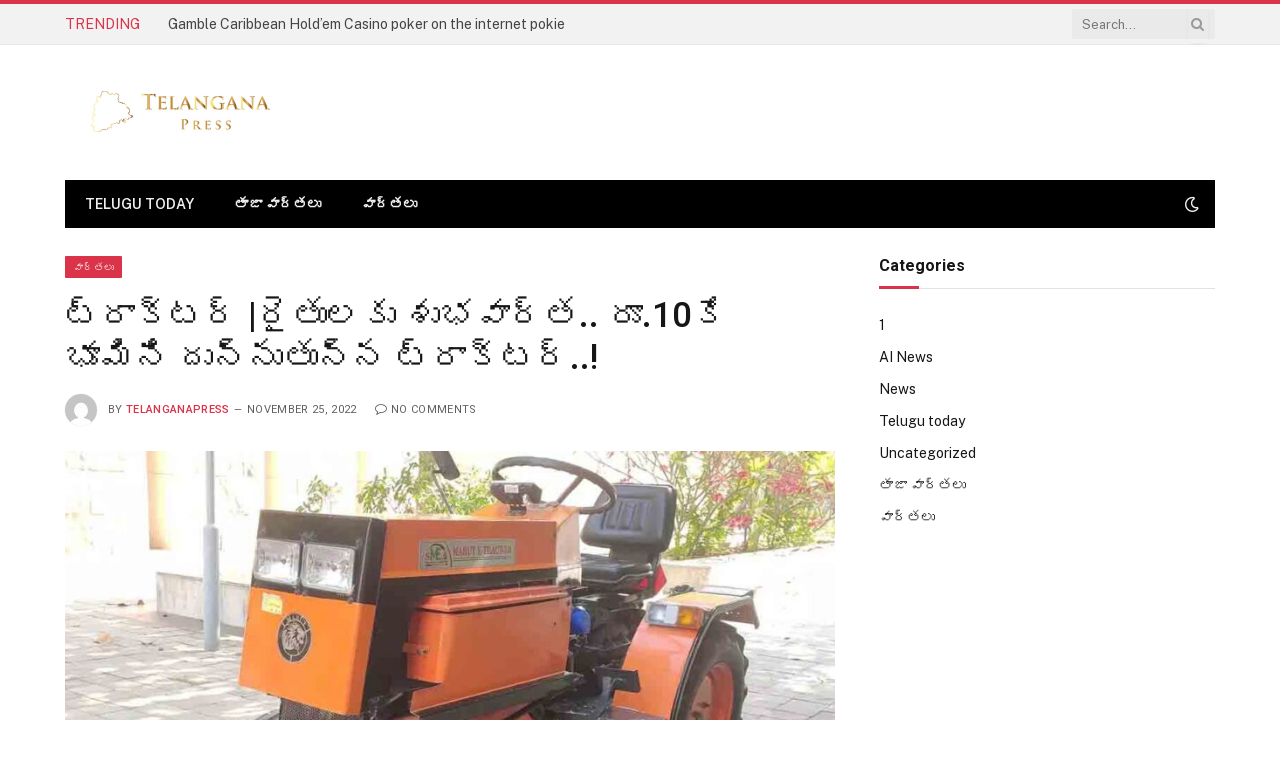

--- FILE ---
content_type: text/html; charset=UTF-8
request_url: https://telanganapress.com/%E0%B0%9F%E0%B1%8D%E0%B0%B0%E0%B0%BE%E0%B0%95%E0%B1%8D%E0%B0%9F%E0%B0%B0%E0%B1%8D-%E0%B0%B0%E0%B1%88%E0%B0%A4%E0%B1%81%E0%B0%B2%E0%B0%95%E0%B1%81-%E0%B0%B6%E0%B1%81%E0%B0%AD%E0%B0%B5%E0%B0%BE/
body_size: 19887
content:

<!DOCTYPE html>
<html lang="en-US" class="s-light site-s-light">

<head>

	<meta charset="UTF-8" />
	<meta name="viewport" content="width=device-width, initial-scale=1" />
	<title>ట్రాక్టర్ |రైతులకు శుభవార్త.. రూ.10కే భూమిని దున్నుతున్న ట్రాక్టర్..! &#8211; Telangana Press</title>
<meta name='robots' content='max-image-preview:large' />
	<style>img:is([sizes="auto" i], [sizes^="auto," i]) { contain-intrinsic-size: 3000px 1500px }</style>
	<link rel='dns-prefetch' href='//fonts.googleapis.com' />
<link rel="alternate" type="application/rss+xml" title="Telangana Press &raquo; Feed" href="https://telanganapress.com/feed/" />
<link rel="alternate" type="application/rss+xml" title="Telangana Press &raquo; Comments Feed" href="https://telanganapress.com/comments/feed/" />
<link rel="alternate" type="application/rss+xml" title="Telangana Press &raquo; ట్రాక్టర్ |రైతులకు శుభవార్త.. రూ.10కే భూమిని దున్నుతున్న ట్రాక్టర్..! Comments Feed" href="https://telanganapress.com/%e0%b0%9f%e0%b1%8d%e0%b0%b0%e0%b0%be%e0%b0%95%e0%b1%8d%e0%b0%9f%e0%b0%b0%e0%b1%8d-%e0%b0%b0%e0%b1%88%e0%b0%a4%e0%b1%81%e0%b0%b2%e0%b0%95%e0%b1%81-%e0%b0%b6%e0%b1%81%e0%b0%ad%e0%b0%b5%e0%b0%be/feed/" />
<script type="text/javascript">
/* <![CDATA[ */
window._wpemojiSettings = {"baseUrl":"https:\/\/s.w.org\/images\/core\/emoji\/15.0.3\/72x72\/","ext":".png","svgUrl":"https:\/\/s.w.org\/images\/core\/emoji\/15.0.3\/svg\/","svgExt":".svg","source":{"concatemoji":"https:\/\/telanganapress.com\/wp-includes\/js\/wp-emoji-release.min.js?ver=6.7.4"}};
/*! This file is auto-generated */
!function(i,n){var o,s,e;function c(e){try{var t={supportTests:e,timestamp:(new Date).valueOf()};sessionStorage.setItem(o,JSON.stringify(t))}catch(e){}}function p(e,t,n){e.clearRect(0,0,e.canvas.width,e.canvas.height),e.fillText(t,0,0);var t=new Uint32Array(e.getImageData(0,0,e.canvas.width,e.canvas.height).data),r=(e.clearRect(0,0,e.canvas.width,e.canvas.height),e.fillText(n,0,0),new Uint32Array(e.getImageData(0,0,e.canvas.width,e.canvas.height).data));return t.every(function(e,t){return e===r[t]})}function u(e,t,n){switch(t){case"flag":return n(e,"\ud83c\udff3\ufe0f\u200d\u26a7\ufe0f","\ud83c\udff3\ufe0f\u200b\u26a7\ufe0f")?!1:!n(e,"\ud83c\uddfa\ud83c\uddf3","\ud83c\uddfa\u200b\ud83c\uddf3")&&!n(e,"\ud83c\udff4\udb40\udc67\udb40\udc62\udb40\udc65\udb40\udc6e\udb40\udc67\udb40\udc7f","\ud83c\udff4\u200b\udb40\udc67\u200b\udb40\udc62\u200b\udb40\udc65\u200b\udb40\udc6e\u200b\udb40\udc67\u200b\udb40\udc7f");case"emoji":return!n(e,"\ud83d\udc26\u200d\u2b1b","\ud83d\udc26\u200b\u2b1b")}return!1}function f(e,t,n){var r="undefined"!=typeof WorkerGlobalScope&&self instanceof WorkerGlobalScope?new OffscreenCanvas(300,150):i.createElement("canvas"),a=r.getContext("2d",{willReadFrequently:!0}),o=(a.textBaseline="top",a.font="600 32px Arial",{});return e.forEach(function(e){o[e]=t(a,e,n)}),o}function t(e){var t=i.createElement("script");t.src=e,t.defer=!0,i.head.appendChild(t)}"undefined"!=typeof Promise&&(o="wpEmojiSettingsSupports",s=["flag","emoji"],n.supports={everything:!0,everythingExceptFlag:!0},e=new Promise(function(e){i.addEventListener("DOMContentLoaded",e,{once:!0})}),new Promise(function(t){var n=function(){try{var e=JSON.parse(sessionStorage.getItem(o));if("object"==typeof e&&"number"==typeof e.timestamp&&(new Date).valueOf()<e.timestamp+604800&&"object"==typeof e.supportTests)return e.supportTests}catch(e){}return null}();if(!n){if("undefined"!=typeof Worker&&"undefined"!=typeof OffscreenCanvas&&"undefined"!=typeof URL&&URL.createObjectURL&&"undefined"!=typeof Blob)try{var e="postMessage("+f.toString()+"("+[JSON.stringify(s),u.toString(),p.toString()].join(",")+"));",r=new Blob([e],{type:"text/javascript"}),a=new Worker(URL.createObjectURL(r),{name:"wpTestEmojiSupports"});return void(a.onmessage=function(e){c(n=e.data),a.terminate(),t(n)})}catch(e){}c(n=f(s,u,p))}t(n)}).then(function(e){for(var t in e)n.supports[t]=e[t],n.supports.everything=n.supports.everything&&n.supports[t],"flag"!==t&&(n.supports.everythingExceptFlag=n.supports.everythingExceptFlag&&n.supports[t]);n.supports.everythingExceptFlag=n.supports.everythingExceptFlag&&!n.supports.flag,n.DOMReady=!1,n.readyCallback=function(){n.DOMReady=!0}}).then(function(){return e}).then(function(){var e;n.supports.everything||(n.readyCallback(),(e=n.source||{}).concatemoji?t(e.concatemoji):e.wpemoji&&e.twemoji&&(t(e.twemoji),t(e.wpemoji)))}))}((window,document),window._wpemojiSettings);
/* ]]> */
</script>
<style id='wp-emoji-styles-inline-css' type='text/css'>

	img.wp-smiley, img.emoji {
		display: inline !important;
		border: none !important;
		box-shadow: none !important;
		height: 1em !important;
		width: 1em !important;
		margin: 0 0.07em !important;
		vertical-align: -0.1em !important;
		background: none !important;
		padding: 0 !important;
	}
</style>
<link rel='stylesheet' id='wp-block-library-css' href='https://telanganapress.com/wp-includes/css/dist/block-library/style.min.css?ver=6.7.4' type='text/css' media='all' />
<style id='classic-theme-styles-inline-css' type='text/css'>
/*! This file is auto-generated */
.wp-block-button__link{color:#fff;background-color:#32373c;border-radius:9999px;box-shadow:none;text-decoration:none;padding:calc(.667em + 2px) calc(1.333em + 2px);font-size:1.125em}.wp-block-file__button{background:#32373c;color:#fff;text-decoration:none}
</style>
<style id='global-styles-inline-css' type='text/css'>
:root{--wp--preset--aspect-ratio--square: 1;--wp--preset--aspect-ratio--4-3: 4/3;--wp--preset--aspect-ratio--3-4: 3/4;--wp--preset--aspect-ratio--3-2: 3/2;--wp--preset--aspect-ratio--2-3: 2/3;--wp--preset--aspect-ratio--16-9: 16/9;--wp--preset--aspect-ratio--9-16: 9/16;--wp--preset--color--black: #000000;--wp--preset--color--cyan-bluish-gray: #abb8c3;--wp--preset--color--white: #ffffff;--wp--preset--color--pale-pink: #f78da7;--wp--preset--color--vivid-red: #cf2e2e;--wp--preset--color--luminous-vivid-orange: #ff6900;--wp--preset--color--luminous-vivid-amber: #fcb900;--wp--preset--color--light-green-cyan: #7bdcb5;--wp--preset--color--vivid-green-cyan: #00d084;--wp--preset--color--pale-cyan-blue: #8ed1fc;--wp--preset--color--vivid-cyan-blue: #0693e3;--wp--preset--color--vivid-purple: #9b51e0;--wp--preset--gradient--vivid-cyan-blue-to-vivid-purple: linear-gradient(135deg,rgba(6,147,227,1) 0%,rgb(155,81,224) 100%);--wp--preset--gradient--light-green-cyan-to-vivid-green-cyan: linear-gradient(135deg,rgb(122,220,180) 0%,rgb(0,208,130) 100%);--wp--preset--gradient--luminous-vivid-amber-to-luminous-vivid-orange: linear-gradient(135deg,rgba(252,185,0,1) 0%,rgba(255,105,0,1) 100%);--wp--preset--gradient--luminous-vivid-orange-to-vivid-red: linear-gradient(135deg,rgba(255,105,0,1) 0%,rgb(207,46,46) 100%);--wp--preset--gradient--very-light-gray-to-cyan-bluish-gray: linear-gradient(135deg,rgb(238,238,238) 0%,rgb(169,184,195) 100%);--wp--preset--gradient--cool-to-warm-spectrum: linear-gradient(135deg,rgb(74,234,220) 0%,rgb(151,120,209) 20%,rgb(207,42,186) 40%,rgb(238,44,130) 60%,rgb(251,105,98) 80%,rgb(254,248,76) 100%);--wp--preset--gradient--blush-light-purple: linear-gradient(135deg,rgb(255,206,236) 0%,rgb(152,150,240) 100%);--wp--preset--gradient--blush-bordeaux: linear-gradient(135deg,rgb(254,205,165) 0%,rgb(254,45,45) 50%,rgb(107,0,62) 100%);--wp--preset--gradient--luminous-dusk: linear-gradient(135deg,rgb(255,203,112) 0%,rgb(199,81,192) 50%,rgb(65,88,208) 100%);--wp--preset--gradient--pale-ocean: linear-gradient(135deg,rgb(255,245,203) 0%,rgb(182,227,212) 50%,rgb(51,167,181) 100%);--wp--preset--gradient--electric-grass: linear-gradient(135deg,rgb(202,248,128) 0%,rgb(113,206,126) 100%);--wp--preset--gradient--midnight: linear-gradient(135deg,rgb(2,3,129) 0%,rgb(40,116,252) 100%);--wp--preset--font-size--small: 13px;--wp--preset--font-size--medium: 20px;--wp--preset--font-size--large: 36px;--wp--preset--font-size--x-large: 42px;--wp--preset--spacing--20: 0.44rem;--wp--preset--spacing--30: 0.67rem;--wp--preset--spacing--40: 1rem;--wp--preset--spacing--50: 1.5rem;--wp--preset--spacing--60: 2.25rem;--wp--preset--spacing--70: 3.38rem;--wp--preset--spacing--80: 5.06rem;--wp--preset--shadow--natural: 6px 6px 9px rgba(0, 0, 0, 0.2);--wp--preset--shadow--deep: 12px 12px 50px rgba(0, 0, 0, 0.4);--wp--preset--shadow--sharp: 6px 6px 0px rgba(0, 0, 0, 0.2);--wp--preset--shadow--outlined: 6px 6px 0px -3px rgba(255, 255, 255, 1), 6px 6px rgba(0, 0, 0, 1);--wp--preset--shadow--crisp: 6px 6px 0px rgba(0, 0, 0, 1);}:where(.is-layout-flex){gap: 0.5em;}:where(.is-layout-grid){gap: 0.5em;}body .is-layout-flex{display: flex;}.is-layout-flex{flex-wrap: wrap;align-items: center;}.is-layout-flex > :is(*, div){margin: 0;}body .is-layout-grid{display: grid;}.is-layout-grid > :is(*, div){margin: 0;}:where(.wp-block-columns.is-layout-flex){gap: 2em;}:where(.wp-block-columns.is-layout-grid){gap: 2em;}:where(.wp-block-post-template.is-layout-flex){gap: 1.25em;}:where(.wp-block-post-template.is-layout-grid){gap: 1.25em;}.has-black-color{color: var(--wp--preset--color--black) !important;}.has-cyan-bluish-gray-color{color: var(--wp--preset--color--cyan-bluish-gray) !important;}.has-white-color{color: var(--wp--preset--color--white) !important;}.has-pale-pink-color{color: var(--wp--preset--color--pale-pink) !important;}.has-vivid-red-color{color: var(--wp--preset--color--vivid-red) !important;}.has-luminous-vivid-orange-color{color: var(--wp--preset--color--luminous-vivid-orange) !important;}.has-luminous-vivid-amber-color{color: var(--wp--preset--color--luminous-vivid-amber) !important;}.has-light-green-cyan-color{color: var(--wp--preset--color--light-green-cyan) !important;}.has-vivid-green-cyan-color{color: var(--wp--preset--color--vivid-green-cyan) !important;}.has-pale-cyan-blue-color{color: var(--wp--preset--color--pale-cyan-blue) !important;}.has-vivid-cyan-blue-color{color: var(--wp--preset--color--vivid-cyan-blue) !important;}.has-vivid-purple-color{color: var(--wp--preset--color--vivid-purple) !important;}.has-black-background-color{background-color: var(--wp--preset--color--black) !important;}.has-cyan-bluish-gray-background-color{background-color: var(--wp--preset--color--cyan-bluish-gray) !important;}.has-white-background-color{background-color: var(--wp--preset--color--white) !important;}.has-pale-pink-background-color{background-color: var(--wp--preset--color--pale-pink) !important;}.has-vivid-red-background-color{background-color: var(--wp--preset--color--vivid-red) !important;}.has-luminous-vivid-orange-background-color{background-color: var(--wp--preset--color--luminous-vivid-orange) !important;}.has-luminous-vivid-amber-background-color{background-color: var(--wp--preset--color--luminous-vivid-amber) !important;}.has-light-green-cyan-background-color{background-color: var(--wp--preset--color--light-green-cyan) !important;}.has-vivid-green-cyan-background-color{background-color: var(--wp--preset--color--vivid-green-cyan) !important;}.has-pale-cyan-blue-background-color{background-color: var(--wp--preset--color--pale-cyan-blue) !important;}.has-vivid-cyan-blue-background-color{background-color: var(--wp--preset--color--vivid-cyan-blue) !important;}.has-vivid-purple-background-color{background-color: var(--wp--preset--color--vivid-purple) !important;}.has-black-border-color{border-color: var(--wp--preset--color--black) !important;}.has-cyan-bluish-gray-border-color{border-color: var(--wp--preset--color--cyan-bluish-gray) !important;}.has-white-border-color{border-color: var(--wp--preset--color--white) !important;}.has-pale-pink-border-color{border-color: var(--wp--preset--color--pale-pink) !important;}.has-vivid-red-border-color{border-color: var(--wp--preset--color--vivid-red) !important;}.has-luminous-vivid-orange-border-color{border-color: var(--wp--preset--color--luminous-vivid-orange) !important;}.has-luminous-vivid-amber-border-color{border-color: var(--wp--preset--color--luminous-vivid-amber) !important;}.has-light-green-cyan-border-color{border-color: var(--wp--preset--color--light-green-cyan) !important;}.has-vivid-green-cyan-border-color{border-color: var(--wp--preset--color--vivid-green-cyan) !important;}.has-pale-cyan-blue-border-color{border-color: var(--wp--preset--color--pale-cyan-blue) !important;}.has-vivid-cyan-blue-border-color{border-color: var(--wp--preset--color--vivid-cyan-blue) !important;}.has-vivid-purple-border-color{border-color: var(--wp--preset--color--vivid-purple) !important;}.has-vivid-cyan-blue-to-vivid-purple-gradient-background{background: var(--wp--preset--gradient--vivid-cyan-blue-to-vivid-purple) !important;}.has-light-green-cyan-to-vivid-green-cyan-gradient-background{background: var(--wp--preset--gradient--light-green-cyan-to-vivid-green-cyan) !important;}.has-luminous-vivid-amber-to-luminous-vivid-orange-gradient-background{background: var(--wp--preset--gradient--luminous-vivid-amber-to-luminous-vivid-orange) !important;}.has-luminous-vivid-orange-to-vivid-red-gradient-background{background: var(--wp--preset--gradient--luminous-vivid-orange-to-vivid-red) !important;}.has-very-light-gray-to-cyan-bluish-gray-gradient-background{background: var(--wp--preset--gradient--very-light-gray-to-cyan-bluish-gray) !important;}.has-cool-to-warm-spectrum-gradient-background{background: var(--wp--preset--gradient--cool-to-warm-spectrum) !important;}.has-blush-light-purple-gradient-background{background: var(--wp--preset--gradient--blush-light-purple) !important;}.has-blush-bordeaux-gradient-background{background: var(--wp--preset--gradient--blush-bordeaux) !important;}.has-luminous-dusk-gradient-background{background: var(--wp--preset--gradient--luminous-dusk) !important;}.has-pale-ocean-gradient-background{background: var(--wp--preset--gradient--pale-ocean) !important;}.has-electric-grass-gradient-background{background: var(--wp--preset--gradient--electric-grass) !important;}.has-midnight-gradient-background{background: var(--wp--preset--gradient--midnight) !important;}.has-small-font-size{font-size: var(--wp--preset--font-size--small) !important;}.has-medium-font-size{font-size: var(--wp--preset--font-size--medium) !important;}.has-large-font-size{font-size: var(--wp--preset--font-size--large) !important;}.has-x-large-font-size{font-size: var(--wp--preset--font-size--x-large) !important;}
:where(.wp-block-post-template.is-layout-flex){gap: 1.25em;}:where(.wp-block-post-template.is-layout-grid){gap: 1.25em;}
:where(.wp-block-columns.is-layout-flex){gap: 2em;}:where(.wp-block-columns.is-layout-grid){gap: 2em;}
:root :where(.wp-block-pullquote){font-size: 1.5em;line-height: 1.6;}
</style>
<link rel='stylesheet' id='smartmag-core-css' href='https://telanganapress.com/wp-content/themes/smart-mag/style.css?ver=10.3.0' type='text/css' media='all' />
<style id='smartmag-core-inline-css' type='text/css'>
:root { --c-main: #da334a;
--c-main-rgb: 218,51,74;
--title-font: "Roboto", system-ui, -apple-system, "Segoe UI", Arial, sans-serif;
--h-font: "Roboto", system-ui, -apple-system, "Segoe UI", Arial, sans-serif;
--title-size-xs: 14px;
--title-size-s: 14px;
--title-size-n: 16px;
--title-size-m: 17px;
--title-size-l: 19px;
--title-size-xl: 21px;
--main-width: 1150px;
--footer-mt: 0px;
--excerpt-size: 14px; }
:root { --sidebar-width: 336px; }
.ts-row, .has-el-gap { --sidebar-c-width: calc(var(--sidebar-width) + var(--grid-gutter-h) + var(--sidebar-c-pad)); }
:root { --sidebar-pad: 26px; --sidebar-sep-pad: 26px; }
.main-wrap > .main { margin-top: 28px; }
.mobile-menu { font-size: 15px; }
.smart-head-main .hamburger-icon { width: 15px; --height: 13px; }
.trending-ticker .heading { margin-right: 28px; }
.main-footer .upper-footer { background-color: #171717; }
.s-dark .upper-footer { background-color: #0f0f0f; }
.upper-footer > .wrap { padding-bottom: 50px; }
.post-meta { font-family: "Roboto", system-ui, -apple-system, "Segoe UI", Arial, sans-serif; }
.post-meta .meta-item, .post-meta .text-in { font-size: 10px; font-weight: normal; text-transform: uppercase; letter-spacing: .03em; }
.post-meta .text-in, .post-meta .post-cat > a { font-size: 11px; }
.post-meta .post-cat > a { font-weight: bold; text-transform: uppercase; letter-spacing: .1em; }
.post-meta .post-author > a { color: var(--c-main); }
.cat-labels .category { font-size: 10px; }
.block-head-c .heading { font-size: 16px; text-transform: initial; }
.block-head-c { --line-weight: 3px; --border-weight: 1px; }
.loop-grid .ratio-is-custom { padding-bottom: calc(100% / 1.68); }
.loop-small .media { width: 36%; max-width: 50%; }
.loop-small .media:not(i) { max-width: 92px; }
.post-meta-single .meta-item, .post-meta-single .text-in { font-size: 11px; }
.comments-area .comment-content { font-size: 14px; }
.comments-area .comment-meta { font-size: 12px; }
.the-post-header .post-meta .post-title { font-weight: 500; line-height: 1.2; }
.entry-content { font-size: 15.7px; }
.site-s-light .entry-content { color: #1c1c1c; }
.post-share-float .service { width: 38px; height: 38px; font-size: 15px; }
.post-share-b:not(.is-not-global) { --service-height: 36px; }
.post-share-b:not(.is-not-global) .service .label { font-size: 12px; }
.site-s-light .s-head-modern-a .post-meta { --c-post-meta: #606060; }
.category .feat-grid { --grid-gap: 2px; }
@media (min-width: 941px) and (max-width: 1200px) { .ts-row, .has-el-gap { --sidebar-c-width: calc(var(--sidebar-width) + var(--grid-gutter-h) + var(--sidebar-c-pad)); } }
@media (min-width: 768px) and (max-width: 940px) { .ts-contain, .main { padding-left: 35px; padding-right: 35px; }
.layout-boxed-inner { --wrap-padding: 35px; }
:root { --wrap-padding: 35px; } }
@media (max-width: 767px) { .ts-contain, .main { padding-left: 25px; padding-right: 25px; }
.layout-boxed-inner { --wrap-padding: 25px; }
:root { --wrap-padding: 25px; } }


</style>
<link rel='stylesheet' id='smartmag-fonts-css' href='https://fonts.googleapis.com/css?family=Public+Sans%3A400%2C400i%2C500%2C600%2C700&#038;display=swap' type='text/css' media='all' />
<link rel='stylesheet' id='smartmag-magnific-popup-css' href='https://telanganapress.com/wp-content/themes/smart-mag/css/lightbox.css?ver=10.3.0' type='text/css' media='all' />
<link rel='stylesheet' id='smartmag-icons-css' href='https://telanganapress.com/wp-content/themes/smart-mag/css/icons/icons.css?ver=10.3.0' type='text/css' media='all' />
<link rel='stylesheet' id='smartmag-gfonts-custom-css' href='https://fonts.googleapis.com/css?family=Roboto%3A400%2C500%2C600%2C700&#038;display=swap' type='text/css' media='all' />
<script type="text/javascript" id="smartmag-lazy-inline-js-after">
/* <![CDATA[ */
/**
 * @copyright ThemeSphere
 * @preserve
 */
var BunyadLazy={};BunyadLazy.load=function(){function a(e,n){var t={};e.dataset.bgset&&e.dataset.sizes?(t.sizes=e.dataset.sizes,t.srcset=e.dataset.bgset):t.src=e.dataset.bgsrc,function(t){var a=t.dataset.ratio;if(0<a){const e=t.parentElement;if(e.classList.contains("media-ratio")){const n=e.style;n.getPropertyValue("--a-ratio")||(n.paddingBottom=100/a+"%")}}}(e);var a,o=document.createElement("img");for(a in o.onload=function(){var t="url('"+(o.currentSrc||o.src)+"')",a=e.style;a.backgroundImage!==t&&requestAnimationFrame(()=>{a.backgroundImage=t,n&&n()}),o.onload=null,o.onerror=null,o=null},o.onerror=o.onload,t)o.setAttribute(a,t[a]);o&&o.complete&&0<o.naturalWidth&&o.onload&&o.onload()}function e(t){t.dataset.loaded||a(t,()=>{document.dispatchEvent(new Event("lazyloaded")),t.dataset.loaded=1})}function n(t){"complete"===document.readyState?t():window.addEventListener("load",t)}return{initEarly:function(){var t,a=()=>{document.querySelectorAll(".img.bg-cover:not(.lazyload)").forEach(e)};"complete"!==document.readyState?(t=setInterval(a,150),n(()=>{a(),clearInterval(t)})):a()},callOnLoad:n,initBgImages:function(t){t&&n(()=>{document.querySelectorAll(".img.bg-cover").forEach(e)})},bgLoad:a}}(),BunyadLazy.load.initEarly();
/* ]]> */
</script>
<script type="text/javascript" src="https://telanganapress.com/wp-includes/js/jquery/jquery.min.js?ver=3.7.1" id="jquery-core-js"></script>
<script type="text/javascript" src="https://telanganapress.com/wp-includes/js/jquery/jquery-migrate.min.js?ver=3.4.1" id="jquery-migrate-js"></script>
<link rel="https://api.w.org/" href="https://telanganapress.com/wp-json/" /><link rel="alternate" title="JSON" type="application/json" href="https://telanganapress.com/wp-json/wp/v2/posts/5510" /><link rel="EditURI" type="application/rsd+xml" title="RSD" href="https://telanganapress.com/xmlrpc.php?rsd" />
<meta name="generator" content="WordPress 6.7.4" />
<link rel="canonical" href="https://telanganapress.com/%e0%b0%9f%e0%b1%8d%e0%b0%b0%e0%b0%be%e0%b0%95%e0%b1%8d%e0%b0%9f%e0%b0%b0%e0%b1%8d-%e0%b0%b0%e0%b1%88%e0%b0%a4%e0%b1%81%e0%b0%b2%e0%b0%95%e0%b1%81-%e0%b0%b6%e0%b1%81%e0%b0%ad%e0%b0%b5%e0%b0%be/" />
<link rel='shortlink' href='https://telanganapress.com/?p=5510' />
<link rel="alternate" title="oEmbed (JSON)" type="application/json+oembed" href="https://telanganapress.com/wp-json/oembed/1.0/embed?url=https%3A%2F%2Ftelanganapress.com%2F%25e0%25b0%259f%25e0%25b1%258d%25e0%25b0%25b0%25e0%25b0%25be%25e0%25b0%2595%25e0%25b1%258d%25e0%25b0%259f%25e0%25b0%25b0%25e0%25b1%258d-%25e0%25b0%25b0%25e0%25b1%2588%25e0%25b0%25a4%25e0%25b1%2581%25e0%25b0%25b2%25e0%25b0%2595%25e0%25b1%2581-%25e0%25b0%25b6%25e0%25b1%2581%25e0%25b0%25ad%25e0%25b0%25b5%25e0%25b0%25be%2F" />
<link rel="alternate" title="oEmbed (XML)" type="text/xml+oembed" href="https://telanganapress.com/wp-json/oembed/1.0/embed?url=https%3A%2F%2Ftelanganapress.com%2F%25e0%25b0%259f%25e0%25b1%258d%25e0%25b0%25b0%25e0%25b0%25be%25e0%25b0%2595%25e0%25b1%258d%25e0%25b0%259f%25e0%25b0%25b0%25e0%25b1%258d-%25e0%25b0%25b0%25e0%25b1%2588%25e0%25b0%25a4%25e0%25b1%2581%25e0%25b0%25b2%25e0%25b0%2595%25e0%25b1%2581-%25e0%25b0%25b6%25e0%25b1%2581%25e0%25b0%25ad%25e0%25b0%25b5%25e0%25b0%25be%2F&#038;format=xml" />

		<script>
		var BunyadSchemeKey = 'bunyad-scheme';
		(() => {
			const d = document.documentElement;
			const c = d.classList;
			var scheme = localStorage.getItem(BunyadSchemeKey);
			
			if (scheme) {
				d.dataset.origClass = c;
				scheme === 'dark' ? c.remove('s-light', 'site-s-light') : c.remove('s-dark', 'site-s-dark');
				c.add('site-s-' + scheme, 's-' + scheme);
			}
		})();
		</script>
		<link rel="icon" href="https://telanganapress.com/wp-content/uploads/2022/10/cropped-unnamed-32x32.png" sizes="32x32" />
<link rel="icon" href="https://telanganapress.com/wp-content/uploads/2022/10/cropped-unnamed-192x192.png" sizes="192x192" />
<link rel="apple-touch-icon" href="https://telanganapress.com/wp-content/uploads/2022/10/cropped-unnamed-180x180.png" />
<meta name="msapplication-TileImage" content="https://telanganapress.com/wp-content/uploads/2022/10/cropped-unnamed-270x270.png" />


</head>

<body class="post-template-default single single-post postid-5510 single-format-standard right-sidebar post-layout-modern post-cat-30 has-lb has-lb-sm ts-img-hov-fade layout-normal">



<div class="main-wrap">

	
<div class="off-canvas-backdrop"></div>
<div class="mobile-menu-container off-canvas" id="off-canvas">

	<div class="off-canvas-head">
		<a href="#" class="close">
			<span class="visuallyhidden">Close Menu</span>
			<i class="tsi tsi-times"></i>
		</a>

		<div class="ts-logo">
					</div>
	</div>

	<div class="off-canvas-content">

		
			<ul id="menu-main-menu" class="mobile-menu"><li id="menu-item-1015" class="menu-item menu-item-type-taxonomy menu-item-object-category menu-item-1015"><a href="https://telanganapress.com/category/telugu-today/">Telugu today</a></li>
<li id="menu-item-1016" class="menu-item menu-item-type-taxonomy menu-item-object-category menu-item-1016"><a href="https://telanganapress.com/category/%e0%b0%a4%e0%b0%be%e0%b0%9c%e0%b0%be-%e0%b0%b5%e0%b0%be%e0%b0%b0%e0%b1%8d%e0%b0%a4%e0%b0%b2%e0%b1%81/">తాజా వార్తలు</a></li>
<li id="menu-item-1017" class="menu-item menu-item-type-taxonomy menu-item-object-category current-post-ancestor current-menu-parent current-post-parent menu-item-1017"><a href="https://telanganapress.com/category/%e0%b0%b5%e0%b0%be%e0%b0%b0%e0%b1%8d%e0%b0%a4%e0%b0%b2%e0%b1%81/">వార్తలు</a></li>
</ul>
		
		
		
		<div class="spc-social-block spc-social spc-social-b smart-head-social">
		
			
				<a href="https://www.facebook.com/TelanganaPressIndia" class="link service s-facebook" target="_blank" rel="nofollow noopener">
					<i class="icon tsi tsi-facebook"></i>					<span class="visuallyhidden">Facebook</span>
				</a>
									
			
				<a href="#" class="link service s-twitter" target="_blank" rel="nofollow noopener">
					<i class="icon tsi tsi-twitter"></i>					<span class="visuallyhidden">X (Twitter)</span>
				</a>
									
			
				<a href="#" class="link service s-instagram" target="_blank" rel="nofollow noopener">
					<i class="icon tsi tsi-instagram"></i>					<span class="visuallyhidden">Instagram</span>
				</a>
									
			
		</div>

		
	</div>

</div>
<div class="smart-head smart-head-legacy smart-head-main" id="smart-head" data-sticky="auto" data-sticky-type="smart" data-sticky-full="1">
	
	<div class="smart-head-row smart-head-top is-light smart-head-row-full">

		<div class="inner wrap">

							
				<div class="items items-left ">
				
<div class="trending-ticker" data-delay="8">
	<span class="heading">Trending</span>

	<ul>
				
			<li><a href="https://telanganapress.com/gamble-caribbean-holdem-casino-poker-on-the-internet-pokie/" class="post-link">Gamble Caribbean Hold&#8217;em Casino poker on the internet pokie</a></li>
		
				
			<li><a href="https://telanganapress.com/better-no-deposit-local-casino-bonuses-2024-100-percent-free-bucks-free-spins/" class="post-link">Better No deposit Local casino Bonuses 2024 » 100 percent free Bucks &#038; Free Spins</a></li>
		
				
			<li><a href="https://telanganapress.com/the-increase-of-student-driven-encyclopedias-changing-understanding-landscapes/" class="post-link">The Increase of Student-Driven Encyclopedias: Changing Understanding Landscapes</a></li>
		
				
			<li><a href="https://telanganapress.com/finest-cellular-casinos-greatest-us-cellular-gambling-enterprise-applications-and-advertisements-within-the-2025/" class="post-link">Finest Cellular Casinos: Greatest Us Cellular Gambling enterprise Applications and Advertisements within the 2025</a></li>
		
				
			<li><a href="https://telanganapress.com/best-mobile-web-based-poker-software-the-real-deal-cash-on-apples-ios-android-os-within-the-2025/" class="post-link">Best Mobile Web based poker Software the real deal Cash on apple&#8217;s ios &#038; Android os within the 2025</a></li>
		
				
			<li><a href="https://telanganapress.com/greatest-ten-online-gambling-programs-for-real-cash-in-2025/" class="post-link">Greatest ten Online gambling Programs for real Cash in 2025</a></li>
		
				
			<li><a href="https://telanganapress.com/casino-utan-svensk-licens-2025-topp-10-casino-utan/" class="post-link">Casino utan svensk licens 2025 – Topp 10 casino utan Spelpaus</a></li>
		
				
			<li><a href="https://telanganapress.com/bet-with-sahabet-bonus-up-to-10000-rupees-play-3/" class="post-link">Bet with Sahabet 💰 Bonus up to 10000 Rupees 💰 Play Online Casino Games</a></li>
		
				
			</ul>
</div>
				</div>

							
				<div class="items items-center empty">
								</div>

							
				<div class="items items-right ">
				

	<div class="smart-head-search">
		<form role="search" class="search-form" action="https://telanganapress.com/" method="get">
			<input type="text" name="s" class="query live-search-query" value="" placeholder="Search..." autocomplete="off" />
			<button class="search-button" type="submit">
				<i class="tsi tsi-search"></i>
				<span class="visuallyhidden"></span>
			</button>
		</form>
	</div> <!-- .search -->

				</div>

						
		</div>
	</div>

	
	<div class="smart-head-row smart-head-mid is-light smart-head-row-full">

		<div class="inner wrap">

							
				<div class="items items-left ">
					<a href="https://telanganapress.com/" title="Telangana Press" rel="home" class="logo-link ts-logo logo-is-image">
		<span>
			
				
					<img src="http://telanganapress.com/wp-content/uploads/2024/01/Untitled-design-7.png" class="logo-image" alt="Telangana Press" width="236" height="43"/>
									 
					</span>
	</a>				</div>

							
				<div class="items items-center empty">
								</div>

							
				<div class="items items-right empty">
								</div>

						
		</div>
	</div>

	
	<div class="smart-head-row smart-head-bot s-dark wrap">

		<div class="inner full">

							
				<div class="items items-left ">
					<div class="nav-wrap">
		<nav class="navigation navigation-main nav-hov-b">
			<ul id="menu-main-menu-1" class="menu"><li class="menu-item menu-item-type-taxonomy menu-item-object-category menu-item-1015"><a href="https://telanganapress.com/category/telugu-today/">Telugu today</a></li>
<li class="menu-item menu-item-type-taxonomy menu-item-object-category menu-item-1016"><a href="https://telanganapress.com/category/%e0%b0%a4%e0%b0%be%e0%b0%9c%e0%b0%be-%e0%b0%b5%e0%b0%be%e0%b0%b0%e0%b1%8d%e0%b0%a4%e0%b0%b2%e0%b1%81/">తాజా వార్తలు</a></li>
<li class="menu-item menu-item-type-taxonomy menu-item-object-category current-post-ancestor current-menu-parent current-post-parent menu-item-1017"><a href="https://telanganapress.com/category/%e0%b0%b5%e0%b0%be%e0%b0%b0%e0%b1%8d%e0%b0%a4%e0%b0%b2%e0%b1%81/">వార్తలు</a></li>
</ul>		</nav>
	</div>
				</div>

							
				<div class="items items-center empty">
								</div>

							
				<div class="items items-right ">
				
<div class="scheme-switcher has-icon-only">
	<a href="#" class="toggle is-icon toggle-dark" title="Switch to Dark Design - easier on eyes.">
		<i class="icon tsi tsi-moon"></i>
	</a>
	<a href="#" class="toggle is-icon toggle-light" title="Switch to Light Design.">
		<i class="icon tsi tsi-bright"></i>
	</a>
</div>				</div>

						
		</div>
	</div>

	</div>
<div class="smart-head smart-head-a smart-head-mobile" id="smart-head-mobile" data-sticky="mid" data-sticky-type="smart" data-sticky-full>
	
	<div class="smart-head-row smart-head-mid smart-head-row-3 is-light smart-head-row-full">

		<div class="inner wrap">

							
				<div class="items items-left ">
				
<button class="offcanvas-toggle has-icon" type="button" aria-label="Menu">
	<span class="hamburger-icon hamburger-icon-a">
		<span class="inner"></span>
	</span>
</button>				</div>

							
				<div class="items items-center ">
					<a href="https://telanganapress.com/" title="Telangana Press" rel="home" class="logo-link ts-logo logo-is-image">
		<span>
			
				
					<img src="http://telanganapress.com/wp-content/uploads/2024/01/Untitled-design-7.png" class="logo-image" alt="Telangana Press" width="236" height="43"/>
									 
					</span>
	</a>				</div>

							
				<div class="items items-right ">
				

	<a href="#" class="search-icon has-icon-only is-icon" title="Search">
		<i class="tsi tsi-search"></i>
	</a>

				</div>

						
		</div>
	</div>

	</div>

<div class="main ts-contain cf right-sidebar">
	
		

<div class="ts-row">
	<div class="col-8 main-content s-post-contain">

					<div class="the-post-header s-head-modern s-head-modern-a">
	<div class="post-meta post-meta-a post-meta-left post-meta-single has-below"><div class="post-meta-items meta-above"><span class="meta-item cat-labels">
						
						<a href="https://telanganapress.com/category/%e0%b0%b5%e0%b0%be%e0%b0%b0%e0%b1%8d%e0%b0%a4%e0%b0%b2%e0%b1%81/" class="category term-color-30" rel="category">వార్తలు</a>
					</span>
					</div><h1 class="is-title post-title">ట్రాక్టర్ |రైతులకు శుభవార్త.. రూ.10కే భూమిని దున్నుతున్న ట్రాక్టర్..!</h1><div class="post-meta-items meta-below has-author-img"><span class="meta-item post-author has-img"><img alt='Telanganapress' src='https://secure.gravatar.com/avatar/2e15d7dc0b3b2f261f30c956824f0b2c?s=32&#038;d=mm&#038;r=g' srcset='https://secure.gravatar.com/avatar/2e15d7dc0b3b2f261f30c956824f0b2c?s=64&#038;d=mm&#038;r=g 2x' class='avatar avatar-32 photo' height='32' width='32' decoding='async'/><span class="by">By</span> <a href="https://telanganapress.com/author/ysrahulreddygmail-com/" title="Posts by Telanganapress" rel="author">Telanganapress</a></span><span class="meta-item has-next-icon date"><time class="post-date" datetime="2022-11-25T13:52:12+00:00">November 25, 2022</time></span><span class="meta-item comments has-icon"><a href="https://telanganapress.com/%e0%b0%9f%e0%b1%8d%e0%b0%b0%e0%b0%be%e0%b0%95%e0%b1%8d%e0%b0%9f%e0%b0%b0%e0%b1%8d-%e0%b0%b0%e0%b1%88%e0%b0%a4%e0%b1%81%e0%b0%b2%e0%b0%95%e0%b1%81-%e0%b0%b6%e0%b1%81%e0%b0%ad%e0%b0%b5%e0%b0%be/#respond"><i class="tsi tsi-comment-o"></i>No Comments</a></span></div></div>	
	
</div>		
					<div class="single-featured">	
	<div class="featured">
				
			<a href="https://telanganapress.com/wp-content/uploads/2022/11/TRACTOR.jpg" class="image-link media-ratio ar-bunyad-main" title="ట్రాక్టర్ |రైతులకు శుభవార్త.. రూ.10కే భూమిని దున్నుతున్న ట్రాక్టర్..!"><img width="755" height="494" src="https://telanganapress.com/wp-content/uploads/2022/11/TRACTOR-768x432.jpg" class="attachment-bunyad-main size-bunyad-main no-lazy skip-lazy wp-post-image" alt="" sizes="(max-width: 755px) 100vw, 755px" title="ట్రాక్టర్ |రైతులకు శుభవార్త.. రూ.10కే భూమిని దున్నుతున్న ట్రాక్టర్..!" decoding="async" fetchpriority="high" srcset="https://telanganapress.com/wp-content/uploads/2022/11/TRACTOR-1024x576.jpg 1024w, https://telanganapress.com/wp-content/uploads/2022/11/TRACTOR-1200x675.jpg 1200w, https://telanganapress.com/wp-content/uploads/2022/11/TRACTOR.jpg 1280w" /></a>		
						
			</div>

	</div>
		
		<div class="the-post s-post-modern">

			<article id="post-5510" class="post-5510 post type-post status-publish format-standard has-post-thumbnail category-30">
				
<div class="post-content-wrap has-share-float">
				
	<div class="post-content cf entry-content content-spacious">

		
				
		<p></p>
<div wp_automatic_readability="57.070949791324">
<p>							<!-- 

<h2></h2>

 --></p>
<div class="publish-time"><time>నవంబర్ 25, 2022 / 07:17 PM IST</time><br />
                                <!-- 

<div class="author-name-wrap"><span class="author-by">By</span>  </div>

 -->
                            </div>
<div class="article-img">
                                                                  <img decoding="async" width="750" height="450" src="https://d2e1hu1ktur9ur.cloudfront.net/wp-content/uploads/2022/11/TRACTOR.jpg" alt="ఎలక్ట్రిక్ ట్రాక్టర్ |రైతులకు శుభవార్త.. కేవలం రూ.10కే భూమిని దున్నుతున్న ట్రాక్టర్..!" class="lozad" loading="lazy"/></p></div>
<p>ఎలక్ట్రిక్ ట్రాక్టర్ | ఆటో కంపెనీ తన R&#038;D కేంద్రంలో రైతుల నుండి ఇన్‌పుట్ మరియు సూచనలను తీసుకొని ట్రాక్టర్‌లను అభివృద్ధి చేస్తుంది. కానీ, అందుకు భిన్నంగా రైతుగా మారిన ఇంజనీర్ నికుంజ్ కోరాట్ &#8216;మారుత్ ఈ-ట్రాక్ట్ 3.0&#8217; అనే వ్యవసాయ ట్రాక్టర్‌ను అభివృద్ధి చేశారు. గుజరాత్‌కు చెందిన నికుంజ్ బ్రదర్స్ ట్రాక్టర్‌ను అభివృద్ధి చేయడానికి దాదాపు కోటి రూపాయలు పెట్టుబడి పెట్టారు.  &#8216;మారుట్ ఇ-ట్రాక్ట్ 3.0&#8217; సరికొత్త ఇంటర్నేషనల్ సెంటర్ ఫర్ ఆటోమోటివ్ టెక్నాలజీ (ఐకాట్) సర్టిఫికేషన్‌ను కూడా పొందింది. సాగు చేసే భూమికి గంటకు 10 రూపాయలు మాత్రమే.</p>
<p>రైతుల సౌకర్యార్థం ధర రూ.5.5 లక్షలుగా నిర్ణయించారు. దాని వాణిజ్యీకరణకు నిధులు సమకూర్చాలి మరియు పెట్టుబడిదారులకు మద్దతు ఇవ్వాలి.  Nikunj Korat FAMEకి నిధులు సమకూర్చాలనుకుంటున్నారు.</p>
<p>నాలుగేళ్ల క్రితం ఢిల్లీలో ఈ-రిక్షాల విజృంభణ చూశానని నికుంజ్ చెప్పారు. ఇప్పుడు ఎలక్ట్రిక్ వాహనాలు రోడ్డెక్కుతున్నాయని, ఎలక్ట్రిక్ వాహనాలతో వ్యవసాయం ఎందుకు చేయలేకపోతున్నారని అన్నారు. ఈ సందర్భంగా నికుంజ్ కోరాట్ మాట్లాడుతూ &#8220;మారుత్ ఈ-ట్రాక్ట్ 3.0&#8221; కేవలం నాలుగు గంటల్లోనే ఛార్జ్ అవుతుందని చెప్పారు. ఇది చిన్న డీజిల్ ట్రాక్టర్ లాంటిది.</p>
<p>నికుంజ్ కోరాట్ తన ప్రతిపాదిత ఇ-ట్రాక్ట్ 3.0ని సిద్ధం చేసేటప్పుడు తన సొంత గ్రామంలోని రైతుల నుండి మంచి సలహాలు అందుకున్నట్లు చెప్పారు. రూ.5.5 లక్షల పెట్టుబడితో తాను అభివృద్ధి చేసిన విద్యుత్ ట్రాక్టర్ కొనుగోలు చేసేందుకు రైతులు ముందుకు రావడం కష్టసాధ్యమన్నారు. చిన్న డీజిల్ ట్రాక్టర్ రూ.2.5 లక్షలకే లభిస్తుందని తెలిపారు. డీజిల్‌తో పోలిస్తే దీని కొనుగోలు ఖర్చు కాస్త ఎక్కువగానే ఉన్నప్పటికీ, అది ఖరీదులో పదో వంతు మాత్రమే. లిథియం ఐరన్ ఫాస్ఫేట్ (LFT) ప్యాక్‌లతో కూడిన లిథియం-అయాన్ బ్యాటరీ ప్యాక్‌లను తప్పనిసరిగా ఉపయోగించాలి.</p>
<p>మారుత్ ఇ-ట్రాక్ట్ 3.0 15,000 ఆపరేటింగ్ గంటల సేవా జీవితాన్ని కలిగి ఉంది.  డీజిల్ ధర గంటకు లీటరు కాగా, ఎలక్ట్రిక్ ట్రాక్టర్ల ధర గంటకు రూ. 10 మాత్రమేనని నికుంజ్ చెప్పారు. ట్రాక్టర్లపై ఎలక్ట్రిక్ కార్లు, ఎలక్ట్రిక్ సైకిళ్లు, ఎలక్ట్రిక్ స్కూటర్ల వినియోగాన్ని ప్రోత్సహించేందుకు కేంద్రం నిర్వహిస్తున్న ఫేమ్ కార్యక్రమాన్ని విస్తరించాలని ఆయన భావిస్తున్నారు. ఫేమ్ పథకం అమలైతే వారికి రూ.1.5 లక్షల వరకు ట్రాక్టర్ సబ్సిడీ లభిస్తుందని చెప్పారు.</p>
<ul>
<li>మారుత్ E-ట్రాక్ట్ 11 kW బ్యాటరీ ప్యాక్ మరియు 3 kW ఎలక్ట్రిక్ మోటారు ద్వారా శక్తిని పొందుతుంది.</li>
<li>ఇ-ట్రాక్టర్‌ను నికుంజ్ కోరాట్ మరియు అతని సోదరులు మోహిత్ కుమార్ మరియు చందూలాల్ కలిసి స్థాపించిన ఇ-ఆగ్రోటెక్ స్టార్టప్ మిస్టర్ మారుత్ అభివృద్ధి చేశారు.</li>
<li>ఎలక్ట్రిక్ ట్రాక్టర్లు కొత్తవి కానప్పటికీ.. పొలాల్లో తొలిసారిగా ఎలక్ట్రిక్ ట్రాక్టర్లు అభివృద్ధి చెందాయి.</li>
<li>చాలా వర్షపాతం నమోదయ్యే ప్రాంతాల్లో పండ్లను పెంచడం మరియు తోటపనిని పెంచడం చిన్న ఎలక్ట్రిక్ ట్రాక్టర్‌తో గాలి.</li>
<li>మహారాష్ట్ర, గుజరాత్, ఉత్తర కర్ణాటకలో చిన్న ట్రాక్టర్లకు డిమాండ్</li>
<li>ఒక్కసారి ఛార్జింగ్ చేస్తే ఎనిమిది గంటల పాటు నడుస్తుంది</li>
</ul>
<p>                             <span class="sr-only">855211</span></p>
<div class="next-prev-article">
<div class="prev-post">
                                    <span>మునుపటి</span></p>
<p>        FIFA ప్రపంచ కప్ | ప్రపంచకప్‌లో ఇరాన్ 2-0తో వేల్స్‌ను ఓడించింది    </p></div>
<p>
                                    <span>తరువాత</span></p>
</p></div>
<p>							<!--div id = "vdo_ai_div"></div>



                        </div>


						
                    </div>


  
                </div>


	
                

<div class="right-cont rightSidebar" >
                    

<div class="theiaStickySidebar">
        
                        

<div class="select-dropdown">
                             <select name="districts" id="districts"> 
<option value="#" class="selectname">Select <span>DISTRICTS</span></option>
<option value="adilabad">&#3078;&#3110;&#3135;&#3122;&#3134;&#3116;&#3134;&#3110;&#3149;</option>
<option value="karimnagar">&#3093;&#3120;&#3136;&#3074;&#3112;&#3095;&#3120;&#3149;</option>
<option value="nizamabad">&#3093;&#3134;&#3118;&#3134;&#3120;&#3142;&#3105;&#3149;&#3105;&#3135;</option>
<option value="adilabad">&#3093;&#3137;&#3118;&#3149;&#3120;&#3074;&#3117;&#3136;&#3074; &#3078;&#3128;&#3135;&#3115;&#3134;&#3116;&#3134;&#3110;&#3149;</option>
<option value="khammam">&#3094;&#3118;&#3149;&#3118;&#3074;</option>
<option value="karimnagar">&#3100;&#3095;&#3135;&#3108;&#3149;&#3119;&#3134;&#3122;</option>
<option value="warangal-rural">&#3100;&#3112;&#3095;&#3134;&#3074;</option>
<option value="warangal-rural">&#3100;&#3119;&#3126;&#3074;&#3093;&#3120;&#3149;-&#3117;&#3138;&#3114;&#3134;&#3122;&zwnj;&#3114;&zwnj;&#3122;&#3149;&#3122;&#3135;</option>
<option value="mahabubnagar">&#3100;&#3147;&#3095;&#3137;&#3122;&#3134;&#3074;&#3116;(&#3095;&#3110;&#3149;&#3125;&#3134;&#3122;)</option>
<option value="nalgonda">&#3112;&#3122;&#3149;&#3122;&#3095;&#3146;&#3074;&#3105;</option>
<option value="mahabubnagar">&#3112;&#3134;&#3095;&#3120;&#3149; &#3093;&#3120;&#3149;&#3112;&#3138;&#3122;&#3149;</option>
<option value="mahabubnagar">&#3112;&#3134;&#3120;&#3134;&#3119;&#3107;&#3114;&#3143;&#3103;</option>
<option value="nizamabad">&#3112;&#3135;&#3100;&#3134;&#3118;&#3134;&#3116;&#3134;&#3110;&#3149;</option>
<option value="adilabad">&#3112;&#3135;&#3120;&#3149;&#3118;&#3122;&#3149;</option>
<option value="karimnagar">&#3114;&#3142;&#3110;&#3149;&#3110;&#3114;&#3122;&#3149;&#3122;&#3135;</option>
<option value="khammam">&#3117;&#3110;&#3149;&#3120;&#3134;&#3110;&#3149;&#3120;&#3135; -&#3093;&#3146;&#3108;&#3149;&#3108;&#3095;&#3138;&#3105;&#3142;&#3074;</option>
<option value="adilabad">&#3118;&#3074;&#3098;&#3135;&#3120;&#3149;&#3119;&#3134;&#3122;</option>
<option value="warangal-rural">&#3118;&#3129;&#3116;&#3138;&#3116;&#3134;&#3116;&#3134;&#3110;&#3149;</option>
<option value="mahabubnagar">&#3118;&#3129;&#3116;&#3138;&#3116;&#3149; &#3112;&#3095;&#3120;&#3149;</option>
<option value="warangal-rural">&#3118;&#3137;&#3122;&#3137;&#3095;&#3137;</option>
<option value="medak">&#3118;&#3142;&#3110;&#3093;&#3149;</option>
<option value="rangareddy">&#3118;&#3143;&#3105;&#3149;&#3098;&#3122;&#3149;&zwnj; &#3118;&#3122;&#3149;&#3093;&#3134;&#3100;&#3149;&zwnj;&#3095;&#3135;&#3120;&#3135;</option>
<option value="nalgonda">&#3119;&#3134;&#3110;&#3134;&#3110;&#3149;&#3120;&#3135;</option>
<option value="rangareddy">&#3120;&#3074;&#3095;&#3134;&#3120;&#3142;&#3105;&#3149;&#3105;&#3135;</option>
<option value="karimnagar">&#3120;&#3134;&#3100;&#3112;&#3149;&#3112; &#3128;&#3135;&#3120;&#3135;&#3128;&#3135;&#3122;&#3149;&#3122;</option>
<option value="mahabubnagar">&#3125;&#3112;&#3114;&#3120;&#3149;&#3108;&#3135;</option>
<option value="warangal-rural">&#3125;&#3120;&#3074;&#3095;&#3122;&#3149;&zwnj;</option>
<option value="warangal-city">&#3129;&#3112;&#3137;&#3118;&#3093;&#3146;&#3074;&#3105;</option>
<option value="rangareddy">&#3125;&#3135;&#3093;&#3134;&#3120;&#3134;&#3116;&#3134;&#3110;&#3149;</option>
<option value="medak">&#3128;&#3074;&#3095;&#3134;&#3120;&#3142;&#3105;&#3149;&#3105;&#3135;</option>
<option value="medak">&#3128;&#3135;&#3110;&#3149;&#3110;&#3135;&#3114;&#3143;&#3103;</option>
<option value="nalgonda">&#3128;&#3138;&#3120;&#3149;&#3119;&#3134;&#3114;&#3143;&#3103;</option>
<option value="hyderabad">&#3129;&#3144;&#3110;&#3120;&#3134;&#3116;&#3134;&#3110;&#3149;&zwnj;</option>
                             </select>
                        </div>


                        

<div class="adsCont toprightadd">
				<!--script async src="https://pagead2.googlesyndication.com/pagead/js/adsbygoogle.js?client=ca-pub-7119991287654999"
     crossorigin="anonymous"></script--><br />
<!-- NT_DT_Mob_Art1_300*250 --></p>
</div>
<p><a href="https://www.ntnews.com/business/a-field-born-electric-tractor-seeks-fame-incentive-investor-support-to-go-to-market-855211">Source link </a></p>

				
		
		
		
	</div>
</div>
	
			</article>

			


			<div class="author-box">
			<section class="author-info">

	<img alt='' src='https://secure.gravatar.com/avatar/2e15d7dc0b3b2f261f30c956824f0b2c?s=95&#038;d=mm&#038;r=g' srcset='https://secure.gravatar.com/avatar/2e15d7dc0b3b2f261f30c956824f0b2c?s=190&#038;d=mm&#038;r=g 2x' class='avatar avatar-95 photo' height='95' width='95' decoding='async'/>	
	<div class="description">
		<a href="https://telanganapress.com/author/ysrahulreddygmail-com/" title="Posts by Telanganapress" rel="author">Telanganapress</a>		
		<ul class="social-icons">
					
			<li>
				<a href="http://telanganapress.com" class="icon tsi tsi-home" title="Website"> 
					<span class="visuallyhidden">Website</span></a>				
			</li>
			
			
				</ul>
		
		<p class="bio"></p>
	</div>
	
</section>		</div>
	

	<section class="related-posts">
							
							
				<div class="block-head block-head-ac block-head-a block-head-a1 is-left">

					<h4 class="heading">Related <span class="color">Posts</span></h4>					
									</div>
				
			
				<section class="block-wrap block-grid cols-gap-sm mb-none" data-id="1">

				
			<div class="block-content">
					
	<div class="loop loop-grid loop-grid-sm grid grid-3 md:grid-2 xs:grid-1">

					
<article class="l-post grid-post grid-sm-post">

	
			<div class="media">

		
			<a href="https://telanganapress.com/%e0%b0%b0%e0%b1%88%e0%b0%a4%e0%b1%81-%e0%b0%86%e0%b0%a6%e0%b0%be%e0%b0%af%e0%b0%82-%e0%b0%b0%e0%b1%86%e0%b0%9f%e0%b1%8d%e0%b0%9f%e0%b0%bf%e0%b0%82%e0%b0%aa%e0%b1%81%e0%b0%a8%e0%b0%95%e0%b1%81/" class="image-link media-ratio ratio-is-custom" title="రైతు ఆదాయం రెట్టింపునకు ప్రత్యేక ప్రణాళిక-Namasthe Telangana"><span data-bgsrc="https://telanganapress.com/wp-content/uploads/2024/04/01-358-450x253.jpg" class="img bg-cover wp-post-image attachment-bunyad-medium size-bunyad-medium lazyload" data-bgset="https://telanganapress.com/wp-content/uploads/2024/04/01-358-450x253.jpg 450w, https://telanganapress.com/wp-content/uploads/2024/04/01-358-300x169.jpg 300w, https://telanganapress.com/wp-content/uploads/2024/04/01-358-1024x576.jpg 1024w, https://telanganapress.com/wp-content/uploads/2024/04/01-358-768x432.jpg 768w, https://telanganapress.com/wp-content/uploads/2024/04/01-358-150x84.jpg 150w, https://telanganapress.com/wp-content/uploads/2024/04/01-358-1200x675.jpg 1200w, https://telanganapress.com/wp-content/uploads/2024/04/01-358.jpg 1280w" data-sizes="(max-width: 361px) 100vw, 361px"></span></a>			
			
			
			
		
		</div>
	

	
		<div class="content">

			<div class="post-meta post-meta-a has-below"><h4 class="is-title post-title"><a href="https://telanganapress.com/%e0%b0%b0%e0%b1%88%e0%b0%a4%e0%b1%81-%e0%b0%86%e0%b0%a6%e0%b0%be%e0%b0%af%e0%b0%82-%e0%b0%b0%e0%b1%86%e0%b0%9f%e0%b1%8d%e0%b0%9f%e0%b0%bf%e0%b0%82%e0%b0%aa%e0%b1%81%e0%b0%a8%e0%b0%95%e0%b1%81/">రైతు ఆదాయం రెట్టింపునకు ప్రత్యేక ప్రణాళిక-Namasthe Telangana</a></h4><div class="post-meta-items meta-below"><span class="meta-item date"><span class="date-link"><time class="post-date" datetime="2024-04-16T19:53:37+00:00">April 16, 2024</time></span></span></div></div>			
			
			
		</div>

	
</article>					
<article class="l-post grid-post grid-sm-post">

	
			<div class="media">

		
			<a href="https://telanganapress.com/%e0%b0%b2%e0%b1%8b%e0%b0%95%e0%b1%8d%e0%b0%b8%e0%b0%ad%e0%b0%95%e0%b1%81-%e0%b0%ac%e0%b1%80%e0%b0%86%e0%b0%b0%e0%b1%8d%e0%b0%8e%e0%b0%b8%e0%b1%8d-%e0%b0%b8/" class="image-link media-ratio ratio-is-custom" title="‘లోక్‌సభ’కు బీఆర్‌ఎస్‌ సన్నద్ధం-Namasthe Telangana"><span data-bgsrc="https://telanganapress.com/wp-content/uploads/2024/04/01-343-450x253.jpg" class="img bg-cover wp-post-image attachment-bunyad-medium size-bunyad-medium lazyload" data-bgset="https://telanganapress.com/wp-content/uploads/2024/04/01-343-450x253.jpg 450w, https://telanganapress.com/wp-content/uploads/2024/04/01-343-300x169.jpg 300w, https://telanganapress.com/wp-content/uploads/2024/04/01-343-1024x576.jpg 1024w, https://telanganapress.com/wp-content/uploads/2024/04/01-343-768x432.jpg 768w, https://telanganapress.com/wp-content/uploads/2024/04/01-343-150x84.jpg 150w, https://telanganapress.com/wp-content/uploads/2024/04/01-343-1200x675.jpg 1200w, https://telanganapress.com/wp-content/uploads/2024/04/01-343.jpg 1280w" data-sizes="auto, (max-width: 361px) 100vw, 361px"></span></a>			
			
			
			
		
		</div>
	

	
		<div class="content">

			<div class="post-meta post-meta-a has-below"><h4 class="is-title post-title"><a href="https://telanganapress.com/%e0%b0%b2%e0%b1%8b%e0%b0%95%e0%b1%8d%e0%b0%b8%e0%b0%ad%e0%b0%95%e0%b1%81-%e0%b0%ac%e0%b1%80%e0%b0%86%e0%b0%b0%e0%b1%8d%e0%b0%8e%e0%b0%b8%e0%b1%8d-%e0%b0%b8/">‘లోక్‌సభ’కు బీఆర్‌ఎస్‌ సన్నద్ధం-Namasthe Telangana</a></h4><div class="post-meta-items meta-below"><span class="meta-item date"><span class="date-link"><time class="post-date" datetime="2024-04-16T18:52:39+00:00">April 16, 2024</time></span></span></div></div>			
			
			
		</div>

	
</article>					
<article class="l-post grid-post grid-sm-post">

	
			<div class="media">

		
			<a href="https://telanganapress.com/health-insurance-irdai-%e0%b0%b9%e0%b1%86%e0%b0%b2%e0%b1%8d%e0%b0%a4%e0%b1%8d-%e0%b0%87%e0%b0%a8%e0%b1%8d%e0%b0%b8%e0%b1%82%e0%b0%b0%e0%b1%86%e0%b0%a8%e0%b1%8d%e0%b0%b8%e0%b1%80-%e0%b0%95/" class="image-link media-ratio ratio-is-custom" title="Health Insurance- IRDAI | హెల్త్ ఇన్సూరెన్సీ ‘కవరేజీ’పై ఐఆర్డీఏఐ గుడ్ న్యూస్.. అదేమిటంటే..?!-Namasthe Telangana"><span data-bgsrc="https://telanganapress.com/wp-content/uploads/2024/04/HEALTHINSURANCE-450x253.jpg" class="img bg-cover wp-post-image attachment-bunyad-medium size-bunyad-medium lazyload" data-bgset="https://telanganapress.com/wp-content/uploads/2024/04/HEALTHINSURANCE-450x253.jpg 450w, https://telanganapress.com/wp-content/uploads/2024/04/HEALTHINSURANCE-300x169.jpg 300w, https://telanganapress.com/wp-content/uploads/2024/04/HEALTHINSURANCE-1024x576.jpg 1024w, https://telanganapress.com/wp-content/uploads/2024/04/HEALTHINSURANCE-768x432.jpg 768w, https://telanganapress.com/wp-content/uploads/2024/04/HEALTHINSURANCE-150x84.jpg 150w, https://telanganapress.com/wp-content/uploads/2024/04/HEALTHINSURANCE-1200x675.jpg 1200w, https://telanganapress.com/wp-content/uploads/2024/04/HEALTHINSURANCE.jpg 1280w" data-sizes="auto, (max-width: 361px) 100vw, 361px"></span></a>			
			
			
			
		
		</div>
	

	
		<div class="content">

			<div class="post-meta post-meta-a has-below"><h4 class="is-title post-title"><a href="https://telanganapress.com/health-insurance-irdai-%e0%b0%b9%e0%b1%86%e0%b0%b2%e0%b1%8d%e0%b0%a4%e0%b1%8d-%e0%b0%87%e0%b0%a8%e0%b1%8d%e0%b0%b8%e0%b1%82%e0%b0%b0%e0%b1%86%e0%b0%a8%e0%b1%8d%e0%b0%b8%e0%b1%80-%e0%b0%95/">Health Insurance- IRDAI | హెల్త్ ఇన్సూరెన్సీ ‘కవరేజీ’పై ఐఆర్డీఏఐ గుడ్ న్యూస్.. అదేమిటంటే..?!-Namasthe Telangana</a></h4><div class="post-meta-items meta-below"><span class="meta-item date"><span class="date-link"><time class="post-date" datetime="2024-04-16T17:51:23+00:00">April 16, 2024</time></span></span></div></div>			
			
			
		</div>

	
</article>		
	</div>

		
			</div>

		</section>
		
	</section>			
			<div class="comments">
				
	

	

	<div id="comments">
		<div class="comments-area ">

		
	
		<div id="respond" class="comment-respond">
		<div id="reply-title" class="h-tag comment-reply-title"><span class="heading">Leave A Reply</span> <small><a rel="nofollow" id="cancel-comment-reply-link" href="/%E0%B0%9F%E0%B1%8D%E0%B0%B0%E0%B0%BE%E0%B0%95%E0%B1%8D%E0%B0%9F%E0%B0%B0%E0%B1%8D-%E0%B0%B0%E0%B1%88%E0%B0%A4%E0%B1%81%E0%B0%B2%E0%B0%95%E0%B1%81-%E0%B0%B6%E0%B1%81%E0%B0%AD%E0%B0%B5%E0%B0%BE/#respond" style="display:none;">Cancel Reply</a></small></div><form action="https://telanganapress.com/wp-comments-post.php" method="post" id="commentform" class="comment-form">
			<p>
				<textarea name="comment" id="comment" cols="45" rows="8" aria-required="true" placeholder="Your Comment"  maxlength="65525" required="required"></textarea>
			</p><p class="form-field comment-form-author"><input id="author" name="author" type="text" placeholder="Name *" value="" size="30" maxlength="245" required='required' /></p>
<p class="form-field comment-form-email"><input id="email" name="email" type="email" placeholder="Email *" value="" size="30" maxlength="100" required='required' /></p>
<p class="form-field comment-form-url"><input id="url" name="url" type="text" inputmode="url" placeholder="Website" value="" size="30" maxlength="200" /></p>

		<p class="comment-form-cookies-consent">
			<input id="wp-comment-cookies-consent" name="wp-comment-cookies-consent" type="checkbox" value="yes" />
			<label for="wp-comment-cookies-consent">Save my name, email, and website in this browser for the next time I comment.
			</label>
		</p>
<p class="form-submit"><input name="submit" type="submit" id="comment-submit" class="submit" value="Post Comment" /> <input type='hidden' name='comment_post_ID' value='5510' id='comment_post_ID' />
<input type='hidden' name='comment_parent' id='comment_parent' value='0' />
</p></form>	</div><!-- #respond -->
			</div>
	</div><!-- #comments -->
			</div>

		</div>
	</div>
	
			
	
	<aside class="col-4 main-sidebar has-sep" data-sticky="1">
	
			<div class="inner theiaStickySidebar">
		
			<div id="categories-2" class="widget widget_categories"><div class="widget-title block-head block-head-ac block-head block-head-ac block-head-c is-left has-style"><h5 class="heading">Categories</h5></div>
			<ul>
					<li class="cat-item cat-item-111"><a href="https://telanganapress.com/category/1/">1</a>
</li>
	<li class="cat-item cat-item-110"><a href="https://telanganapress.com/category/ai-news/">AI News</a>
</li>
	<li class="cat-item cat-item-112"><a href="https://telanganapress.com/category/news/">News</a>
</li>
	<li class="cat-item cat-item-29"><a href="https://telanganapress.com/category/telugu-today/">Telugu today</a>
</li>
	<li class="cat-item cat-item-1"><a href="https://telanganapress.com/category/uncategorized/">Uncategorized</a>
</li>
	<li class="cat-item cat-item-31"><a href="https://telanganapress.com/category/%e0%b0%a4%e0%b0%be%e0%b0%9c%e0%b0%be-%e0%b0%b5%e0%b0%be%e0%b0%b0%e0%b1%8d%e0%b0%a4%e0%b0%b2%e0%b1%81/">తాజా వార్తలు</a>
</li>
	<li class="cat-item cat-item-30"><a href="https://telanganapress.com/category/%e0%b0%b5%e0%b0%be%e0%b0%b0%e0%b1%8d%e0%b0%a4%e0%b0%b2%e0%b1%81/">వార్తలు</a>
</li>
			</ul>

			</div>		</div>
	
	</aside>
	
</div>
	</div>

			<footer class="main-footer cols-gap-lg footer-classic s-dark">

						<div class="upper-footer classic-footer-upper">
			<div class="ts-contain wrap">
		
							<div class="widgets row cf">
									</div>
					
			</div>
		</div>
		
	
			<div class="lower-footer classic-footer-lower">
			<div class="ts-contain wrap">
				<div class="inner">

					<div class="copyright">
						కాపీరైట్ © 2024 Telanganapress.com సర్వ హక్కులు ప్రత్యేకించబడినవి.
					</div>
					
												
						<div class="links">
							<div class="menu-pages-container"><ul id="menu-pages" class="menu"><li id="menu-item-47137" class="menu-item menu-item-type-post_type menu-item-object-page menu-item-47137"><a href="https://telanganapress.com/privacy-policy/">Privacy Policy</a></li>
<li id="menu-item-47136" class="menu-item menu-item-type-post_type menu-item-object-page menu-item-47136"><a href="https://telanganapress.com/disclaimer/">Disclaimer</a></li>
<li id="menu-item-47138" class="menu-item menu-item-type-post_type menu-item-object-page menu-item-47138"><a href="https://telanganapress.com/terms-conditions/">Terms &amp; Conditions</a></li>
<li id="menu-item-47134" class="menu-item menu-item-type-post_type menu-item-object-page menu-item-47134"><a href="https://telanganapress.com/about-us/">About us</a></li>
<li id="menu-item-47135" class="menu-item menu-item-type-post_type menu-item-object-page menu-item-47135"><a href="https://telanganapress.com/contact-us/">Contact us</a></li>
</ul></div>						</div>
						
									</div>
			</div>
		</div>		
			</footer>
		
	
</div><!-- .main-wrap -->



	<div class="search-modal-wrap" data-scheme="dark">
		<div class="search-modal-box" role="dialog" aria-modal="true">

			<form method="get" class="search-form" action="https://telanganapress.com/">
				<input type="search" class="search-field live-search-query" name="s" placeholder="Search..." value="" required />

				<button type="submit" class="search-submit visuallyhidden">Submit</button>

				<p class="message">
					Type above and press <em>Enter</em> to search. Press <em>Esc</em> to cancel.				</p>
						
			</form>

		</div>
	</div>


<script type="application/ld+json">{"@context":"http:\/\/schema.org","@type":"Article","headline":"\u0c1f\u0c4d\u0c30\u0c3e\u0c15\u0c4d\u0c1f\u0c30\u0c4d |\u0c30\u0c48\u0c24\u0c41\u0c32\u0c15\u0c41 \u0c36\u0c41\u0c2d\u0c35\u0c3e\u0c30\u0c4d\u0c24.. \u0c30\u0c42.10\u0c15\u0c47 \u0c2d\u0c42\u0c2e\u0c3f\u0c28\u0c3f \u0c26\u0c41\u0c28\u0c4d\u0c28\u0c41\u0c24\u0c41\u0c28\u0c4d\u0c28 \u0c1f\u0c4d\u0c30\u0c3e\u0c15\u0c4d\u0c1f\u0c30\u0c4d..!","url":"https:\/\/telanganapress.com\/%e0%b0%9f%e0%b1%8d%e0%b0%b0%e0%b0%be%e0%b0%95%e0%b1%8d%e0%b0%9f%e0%b0%b0%e0%b1%8d-%e0%b0%b0%e0%b1%88%e0%b0%a4%e0%b1%81%e0%b0%b2%e0%b0%95%e0%b1%81-%e0%b0%b6%e0%b1%81%e0%b0%ad%e0%b0%b5%e0%b0%be\/","image":{"@type":"ImageObject","url":"https:\/\/telanganapress.com\/wp-content\/uploads\/2022\/11\/TRACTOR.jpg","width":1280,"height":720},"datePublished":"2022-11-25T13:52:12+00:00","dateModified":"2022-11-25T13:52:12+00:00","author":{"@type":"Person","name":"Telanganapress","url":"https:\/\/telanganapress.com\/author\/ysrahulreddygmail-com\/"},"publisher":{"@type":"Organization","name":"Telangana Press","sameAs":"https:\/\/telanganapress.com","logo":{"@type":"ImageObject","url":"http:\/\/telanganapress.com\/wp-content\/uploads\/2024\/01\/Untitled-design-7.png"}},"mainEntityOfPage":{"@type":"WebPage","@id":"https:\/\/telanganapress.com\/%e0%b0%9f%e0%b1%8d%e0%b0%b0%e0%b0%be%e0%b0%95%e0%b1%8d%e0%b0%9f%e0%b0%b0%e0%b1%8d-%e0%b0%b0%e0%b1%88%e0%b0%a4%e0%b1%81%e0%b0%b2%e0%b0%95%e0%b1%81-%e0%b0%b6%e0%b1%81%e0%b0%ad%e0%b0%b5%e0%b0%be\/"}}</script>
<script type="text/javascript" id="smartmag-lazyload-js-extra">
/* <![CDATA[ */
var BunyadLazyConf = {"type":"normal"};
/* ]]> */
</script>
<script type="text/javascript" src="https://telanganapress.com/wp-content/themes/smart-mag/js/lazyload.js?ver=10.3.0" id="smartmag-lazyload-js"></script>
<script type="text/javascript" src="https://telanganapress.com/wp-content/themes/smart-mag/js/jquery.mfp-lightbox.js?ver=10.3.0" id="magnific-popup-js"></script>
<script type="text/javascript" src="https://telanganapress.com/wp-content/themes/smart-mag/js/jquery.sticky-sidebar.js?ver=10.3.0" id="theia-sticky-sidebar-js"></script>
<script type="text/javascript" id="smartmag-theme-js-extra">
/* <![CDATA[ */
var Bunyad = {"ajaxurl":"https:\/\/telanganapress.com\/wp-admin\/admin-ajax.php"};
/* ]]> */
</script>
<script type="text/javascript" src="https://telanganapress.com/wp-content/themes/smart-mag/js/theme.js?ver=10.3.0" id="smartmag-theme-js"></script>
<script type="text/javascript" src="https://telanganapress.com/wp-content/themes/smart-mag/js/float-share.js?ver=10.3.0" id="smartmag-float-share-js"></script>
<script type="text/javascript" src="https://telanganapress.com/wp-includes/js/comment-reply.min.js?ver=6.7.4" id="comment-reply-js" async="async" data-wp-strategy="async"></script>

</body>
</html>